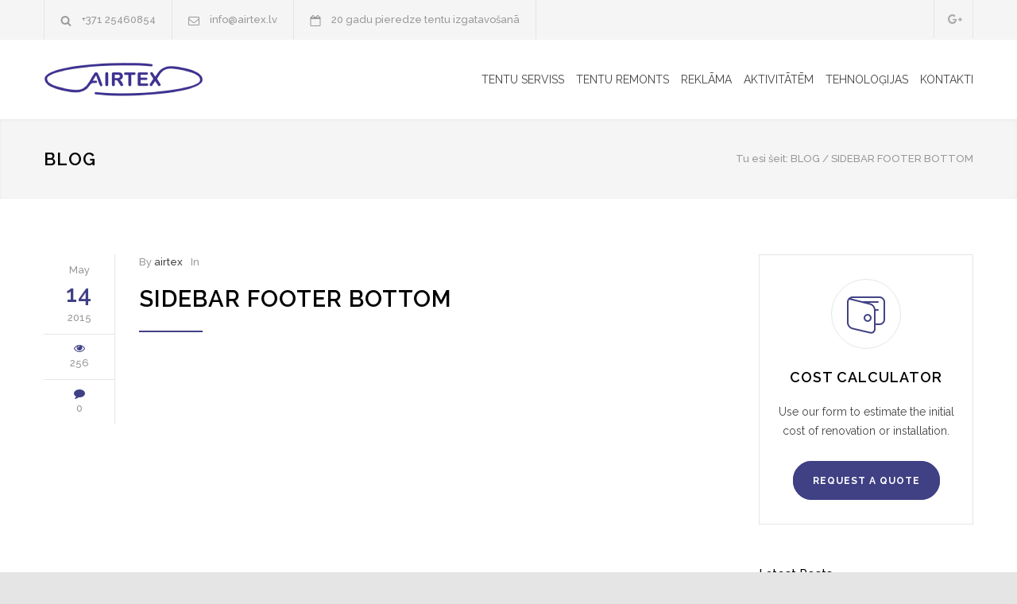

--- FILE ---
content_type: text/html; charset=UTF-8
request_url: https://airtex.lv/renovate_sidebars/sidebar-footer-bottom/
body_size: 13253
content:
<!DOCTYPE html>
<html lang="lv-LV">
		<head>
		<!--meta-->
		<meta http-equiv="content-type" content="text/html; charset=UTF-8" />
		<meta name="generator" content="WordPress 6.9" />
		<meta name="viewport" content="width=device-width, initial-scale=1, maximum-scale=1.2" />
		<meta name="description" content="Tentu un karkasu izgatavošana un remonts." />
		<meta name="format-detection" content="telephone=no" />
		<!--style-->
		<link rel="alternate" type="application/rss+xml" title="RSS 2.0" href="https://airtex.lv/feed/" />
		<link rel="pingback" href="https://airtex.lv/xmlrpc.php" />
		<link rel="shortcut icon" href="http://airtex.lv/wp-content/uploads/2021/10/9120.png" />
		<meta name='robots' content='index, follow, max-image-preview:large, max-snippet:-1, max-video-preview:-1' />

	<!-- This site is optimized with the Yoast SEO plugin v24.5 - https://yoast.com/wordpress/plugins/seo/ -->
	<title>Sidebar Footer Bottom - AIRTEX.LV</title>
	<link rel="canonical" href="https://airtex.lv/renovate_sidebars/sidebar-footer-bottom/" />
	<meta property="og:locale" content="lv_LV" />
	<meta property="og:type" content="article" />
	<meta property="og:title" content="Sidebar Footer Bottom - AIRTEX.LV" />
	<meta property="og:url" content="https://airtex.lv/renovate_sidebars/sidebar-footer-bottom/" />
	<meta property="og:site_name" content="AIRTEX.LV" />
	<meta name="twitter:card" content="summary_large_image" />
	<script type="application/ld+json" class="yoast-schema-graph">{"@context":"https://schema.org","@graph":[{"@type":"WebPage","@id":"https://airtex.lv/renovate_sidebars/sidebar-footer-bottom/","url":"https://airtex.lv/renovate_sidebars/sidebar-footer-bottom/","name":"Sidebar Footer Bottom - AIRTEX.LV","isPartOf":{"@id":"https://airtex.lv/ru/#website"},"datePublished":"2015-05-14T10:17:41+00:00","breadcrumb":{"@id":"https://airtex.lv/renovate_sidebars/sidebar-footer-bottom/#breadcrumb"},"inLanguage":"lv-LV","potentialAction":[{"@type":"ReadAction","target":["https://airtex.lv/renovate_sidebars/sidebar-footer-bottom/"]}]},{"@type":"BreadcrumbList","@id":"https://airtex.lv/renovate_sidebars/sidebar-footer-bottom/#breadcrumb","itemListElement":[{"@type":"ListItem","position":1,"name":"Home","item":"https://airtex.lv/"},{"@type":"ListItem","position":2,"name":"Sidebar Footer Bottom"}]},{"@type":"WebSite","@id":"https://airtex.lv/ru/#website","url":"https://airtex.lv/ru/","name":"AIRTEX.LV","description":"Tentu un karkasu izgatavošana un remonts.","potentialAction":[{"@type":"SearchAction","target":{"@type":"EntryPoint","urlTemplate":"https://airtex.lv/ru/?s={search_term_string}"},"query-input":{"@type":"PropertyValueSpecification","valueRequired":true,"valueName":"search_term_string"}}],"inLanguage":"lv-LV"}]}</script>
	<!-- / Yoast SEO plugin. -->


<link rel='dns-prefetch' href='//fonts.googleapis.com' />
<link rel="alternate" type="application/rss+xml" title="AIRTEX.LV &raquo; Feed" href="https://airtex.lv/feed/" />
<link rel="alternate" type="application/rss+xml" title="AIRTEX.LV &raquo; Comments Feed" href="https://airtex.lv/comments/feed/" />
<link rel="alternate" title="oEmbed (JSON)" type="application/json+oembed" href="https://airtex.lv/wp-json/oembed/1.0/embed?url=https%3A%2F%2Fairtex.lv%2Frenovate_sidebars%2Fsidebar-footer-bottom%2F" />
<link rel="alternate" title="oEmbed (XML)" type="text/xml+oembed" href="https://airtex.lv/wp-json/oembed/1.0/embed?url=https%3A%2F%2Fairtex.lv%2Frenovate_sidebars%2Fsidebar-footer-bottom%2F&#038;format=xml" />
<style id='wp-img-auto-sizes-contain-inline-css' type='text/css'>
img:is([sizes=auto i],[sizes^="auto," i]){contain-intrinsic-size:3000px 1500px}
/*# sourceURL=wp-img-auto-sizes-contain-inline-css */
</style>
<style id='wp-emoji-styles-inline-css' type='text/css'>

	img.wp-smiley, img.emoji {
		display: inline !important;
		border: none !important;
		box-shadow: none !important;
		height: 1em !important;
		width: 1em !important;
		margin: 0 0.07em !important;
		vertical-align: -0.1em !important;
		background: none !important;
		padding: 0 !important;
	}
/*# sourceURL=wp-emoji-styles-inline-css */
</style>
<link rel='stylesheet' id='wp-block-library-css' href='https://airtex.lv/wp-includes/css/dist/block-library/style.min.css?ver=6.9' type='text/css' media='all' />
<style id='global-styles-inline-css' type='text/css'>
:root{--wp--preset--aspect-ratio--square: 1;--wp--preset--aspect-ratio--4-3: 4/3;--wp--preset--aspect-ratio--3-4: 3/4;--wp--preset--aspect-ratio--3-2: 3/2;--wp--preset--aspect-ratio--2-3: 2/3;--wp--preset--aspect-ratio--16-9: 16/9;--wp--preset--aspect-ratio--9-16: 9/16;--wp--preset--color--black: #000000;--wp--preset--color--cyan-bluish-gray: #abb8c3;--wp--preset--color--white: #ffffff;--wp--preset--color--pale-pink: #f78da7;--wp--preset--color--vivid-red: #cf2e2e;--wp--preset--color--luminous-vivid-orange: #ff6900;--wp--preset--color--luminous-vivid-amber: #fcb900;--wp--preset--color--light-green-cyan: #7bdcb5;--wp--preset--color--vivid-green-cyan: #00d084;--wp--preset--color--pale-cyan-blue: #8ed1fc;--wp--preset--color--vivid-cyan-blue: #0693e3;--wp--preset--color--vivid-purple: #9b51e0;--wp--preset--color--renovate-yellow: #F4BC16;--wp--preset--color--renovate-turquoise: #5FC7AE;--wp--preset--color--renovate-orange: #F68220;--wp--preset--color--renovate-green: #82B541;--wp--preset--color--renovate-light-blue: #66A1C3;--wp--preset--gradient--vivid-cyan-blue-to-vivid-purple: linear-gradient(135deg,rgb(6,147,227) 0%,rgb(155,81,224) 100%);--wp--preset--gradient--light-green-cyan-to-vivid-green-cyan: linear-gradient(135deg,rgb(122,220,180) 0%,rgb(0,208,130) 100%);--wp--preset--gradient--luminous-vivid-amber-to-luminous-vivid-orange: linear-gradient(135deg,rgb(252,185,0) 0%,rgb(255,105,0) 100%);--wp--preset--gradient--luminous-vivid-orange-to-vivid-red: linear-gradient(135deg,rgb(255,105,0) 0%,rgb(207,46,46) 100%);--wp--preset--gradient--very-light-gray-to-cyan-bluish-gray: linear-gradient(135deg,rgb(238,238,238) 0%,rgb(169,184,195) 100%);--wp--preset--gradient--cool-to-warm-spectrum: linear-gradient(135deg,rgb(74,234,220) 0%,rgb(151,120,209) 20%,rgb(207,42,186) 40%,rgb(238,44,130) 60%,rgb(251,105,98) 80%,rgb(254,248,76) 100%);--wp--preset--gradient--blush-light-purple: linear-gradient(135deg,rgb(255,206,236) 0%,rgb(152,150,240) 100%);--wp--preset--gradient--blush-bordeaux: linear-gradient(135deg,rgb(254,205,165) 0%,rgb(254,45,45) 50%,rgb(107,0,62) 100%);--wp--preset--gradient--luminous-dusk: linear-gradient(135deg,rgb(255,203,112) 0%,rgb(199,81,192) 50%,rgb(65,88,208) 100%);--wp--preset--gradient--pale-ocean: linear-gradient(135deg,rgb(255,245,203) 0%,rgb(182,227,212) 50%,rgb(51,167,181) 100%);--wp--preset--gradient--electric-grass: linear-gradient(135deg,rgb(202,248,128) 0%,rgb(113,206,126) 100%);--wp--preset--gradient--midnight: linear-gradient(135deg,rgb(2,3,129) 0%,rgb(40,116,252) 100%);--wp--preset--font-size--small: 13px;--wp--preset--font-size--medium: 20px;--wp--preset--font-size--large: 36px;--wp--preset--font-size--x-large: 42px;--wp--preset--spacing--20: 0.44rem;--wp--preset--spacing--30: 0.67rem;--wp--preset--spacing--40: 1rem;--wp--preset--spacing--50: 1.5rem;--wp--preset--spacing--60: 2.25rem;--wp--preset--spacing--70: 3.38rem;--wp--preset--spacing--80: 5.06rem;--wp--preset--shadow--natural: 6px 6px 9px rgba(0, 0, 0, 0.2);--wp--preset--shadow--deep: 12px 12px 50px rgba(0, 0, 0, 0.4);--wp--preset--shadow--sharp: 6px 6px 0px rgba(0, 0, 0, 0.2);--wp--preset--shadow--outlined: 6px 6px 0px -3px rgb(255, 255, 255), 6px 6px rgb(0, 0, 0);--wp--preset--shadow--crisp: 6px 6px 0px rgb(0, 0, 0);}:where(.is-layout-flex){gap: 0.5em;}:where(.is-layout-grid){gap: 0.5em;}body .is-layout-flex{display: flex;}.is-layout-flex{flex-wrap: wrap;align-items: center;}.is-layout-flex > :is(*, div){margin: 0;}body .is-layout-grid{display: grid;}.is-layout-grid > :is(*, div){margin: 0;}:where(.wp-block-columns.is-layout-flex){gap: 2em;}:where(.wp-block-columns.is-layout-grid){gap: 2em;}:where(.wp-block-post-template.is-layout-flex){gap: 1.25em;}:where(.wp-block-post-template.is-layout-grid){gap: 1.25em;}.has-black-color{color: var(--wp--preset--color--black) !important;}.has-cyan-bluish-gray-color{color: var(--wp--preset--color--cyan-bluish-gray) !important;}.has-white-color{color: var(--wp--preset--color--white) !important;}.has-pale-pink-color{color: var(--wp--preset--color--pale-pink) !important;}.has-vivid-red-color{color: var(--wp--preset--color--vivid-red) !important;}.has-luminous-vivid-orange-color{color: var(--wp--preset--color--luminous-vivid-orange) !important;}.has-luminous-vivid-amber-color{color: var(--wp--preset--color--luminous-vivid-amber) !important;}.has-light-green-cyan-color{color: var(--wp--preset--color--light-green-cyan) !important;}.has-vivid-green-cyan-color{color: var(--wp--preset--color--vivid-green-cyan) !important;}.has-pale-cyan-blue-color{color: var(--wp--preset--color--pale-cyan-blue) !important;}.has-vivid-cyan-blue-color{color: var(--wp--preset--color--vivid-cyan-blue) !important;}.has-vivid-purple-color{color: var(--wp--preset--color--vivid-purple) !important;}.has-black-background-color{background-color: var(--wp--preset--color--black) !important;}.has-cyan-bluish-gray-background-color{background-color: var(--wp--preset--color--cyan-bluish-gray) !important;}.has-white-background-color{background-color: var(--wp--preset--color--white) !important;}.has-pale-pink-background-color{background-color: var(--wp--preset--color--pale-pink) !important;}.has-vivid-red-background-color{background-color: var(--wp--preset--color--vivid-red) !important;}.has-luminous-vivid-orange-background-color{background-color: var(--wp--preset--color--luminous-vivid-orange) !important;}.has-luminous-vivid-amber-background-color{background-color: var(--wp--preset--color--luminous-vivid-amber) !important;}.has-light-green-cyan-background-color{background-color: var(--wp--preset--color--light-green-cyan) !important;}.has-vivid-green-cyan-background-color{background-color: var(--wp--preset--color--vivid-green-cyan) !important;}.has-pale-cyan-blue-background-color{background-color: var(--wp--preset--color--pale-cyan-blue) !important;}.has-vivid-cyan-blue-background-color{background-color: var(--wp--preset--color--vivid-cyan-blue) !important;}.has-vivid-purple-background-color{background-color: var(--wp--preset--color--vivid-purple) !important;}.has-black-border-color{border-color: var(--wp--preset--color--black) !important;}.has-cyan-bluish-gray-border-color{border-color: var(--wp--preset--color--cyan-bluish-gray) !important;}.has-white-border-color{border-color: var(--wp--preset--color--white) !important;}.has-pale-pink-border-color{border-color: var(--wp--preset--color--pale-pink) !important;}.has-vivid-red-border-color{border-color: var(--wp--preset--color--vivid-red) !important;}.has-luminous-vivid-orange-border-color{border-color: var(--wp--preset--color--luminous-vivid-orange) !important;}.has-luminous-vivid-amber-border-color{border-color: var(--wp--preset--color--luminous-vivid-amber) !important;}.has-light-green-cyan-border-color{border-color: var(--wp--preset--color--light-green-cyan) !important;}.has-vivid-green-cyan-border-color{border-color: var(--wp--preset--color--vivid-green-cyan) !important;}.has-pale-cyan-blue-border-color{border-color: var(--wp--preset--color--pale-cyan-blue) !important;}.has-vivid-cyan-blue-border-color{border-color: var(--wp--preset--color--vivid-cyan-blue) !important;}.has-vivid-purple-border-color{border-color: var(--wp--preset--color--vivid-purple) !important;}.has-vivid-cyan-blue-to-vivid-purple-gradient-background{background: var(--wp--preset--gradient--vivid-cyan-blue-to-vivid-purple) !important;}.has-light-green-cyan-to-vivid-green-cyan-gradient-background{background: var(--wp--preset--gradient--light-green-cyan-to-vivid-green-cyan) !important;}.has-luminous-vivid-amber-to-luminous-vivid-orange-gradient-background{background: var(--wp--preset--gradient--luminous-vivid-amber-to-luminous-vivid-orange) !important;}.has-luminous-vivid-orange-to-vivid-red-gradient-background{background: var(--wp--preset--gradient--luminous-vivid-orange-to-vivid-red) !important;}.has-very-light-gray-to-cyan-bluish-gray-gradient-background{background: var(--wp--preset--gradient--very-light-gray-to-cyan-bluish-gray) !important;}.has-cool-to-warm-spectrum-gradient-background{background: var(--wp--preset--gradient--cool-to-warm-spectrum) !important;}.has-blush-light-purple-gradient-background{background: var(--wp--preset--gradient--blush-light-purple) !important;}.has-blush-bordeaux-gradient-background{background: var(--wp--preset--gradient--blush-bordeaux) !important;}.has-luminous-dusk-gradient-background{background: var(--wp--preset--gradient--luminous-dusk) !important;}.has-pale-ocean-gradient-background{background: var(--wp--preset--gradient--pale-ocean) !important;}.has-electric-grass-gradient-background{background: var(--wp--preset--gradient--electric-grass) !important;}.has-midnight-gradient-background{background: var(--wp--preset--gradient--midnight) !important;}.has-small-font-size{font-size: var(--wp--preset--font-size--small) !important;}.has-medium-font-size{font-size: var(--wp--preset--font-size--medium) !important;}.has-large-font-size{font-size: var(--wp--preset--font-size--large) !important;}.has-x-large-font-size{font-size: var(--wp--preset--font-size--x-large) !important;}
/*# sourceURL=global-styles-inline-css */
</style>

<style id='classic-theme-styles-inline-css' type='text/css'>
/*! This file is auto-generated */
.wp-block-button__link{color:#fff;background-color:#32373c;border-radius:9999px;box-shadow:none;text-decoration:none;padding:calc(.667em + 2px) calc(1.333em + 2px);font-size:1.125em}.wp-block-file__button{background:#32373c;color:#fff;text-decoration:none}
/*# sourceURL=/wp-includes/css/classic-themes.min.css */
</style>
<link rel='stylesheet' id='wpml-blocks-css' href='https://airtex.lv/wp-content/plugins/sitepress-multilingual-cms/dist/css/blocks/styles.css?ver=4.6.15' type='text/css' media='all' />
<link rel='stylesheet' id='wpml-menu-item-0-css' href='https://airtex.lv/wp-content/plugins/sitepress-multilingual-cms/templates/language-switchers/menu-item/style.min.css?ver=1' type='text/css' media='all' />
<link rel='stylesheet' id='reset-css' href='https://airtex.lv/wp-content/themes/renovate/style/reset.css?ver=6.9' type='text/css' media='all' />
<link rel='stylesheet' id='superfish-css' href='https://airtex.lv/wp-content/themes/renovate/style/superfish.css?ver=6.9' type='text/css' media='all' />
<link rel='stylesheet' id='prettyPhoto-css' href='https://airtex.lv/wp-content/themes/renovate/style/prettyPhoto.css?ver=6.9' type='text/css' media='all' />
<link rel='stylesheet' id='jquery-qtip-css' href='https://airtex.lv/wp-content/themes/renovate/style/jquery.qtip.css?ver=6.9' type='text/css' media='all' />
<link rel='stylesheet' id='odometer-css' href='https://airtex.lv/wp-content/themes/renovate/style/odometer-theme-default.css?ver=6.9' type='text/css' media='all' />
<link rel='stylesheet' id='animations-css' href='https://airtex.lv/wp-content/themes/renovate/style/animations.css?ver=6.9' type='text/css' media='all' />
<link rel='stylesheet' id='parent-style-css' href='https://airtex.lv/wp-content/themes/renovate/style.css?ver=6.9' type='text/css' media='all' />
<link rel='stylesheet' id='google-font-raleway-css' href='//fonts.googleapis.com/css?family=Raleway%3A100%2C300%2C400%2C500%2C600%2C700%2C900&#038;ver=6.9' type='text/css' media='all' />
<link rel='stylesheet' id='main-style-css' href='https://airtex.lv/wp-content/themes/renovate-child/style.css?ver=6.9' type='text/css' media='all' />
<link rel='stylesheet' id='responsive-css' href='https://airtex.lv/wp-content/themes/renovate/style/responsive.css?ver=6.9' type='text/css' media='all' />
<link rel='stylesheet' id='re-streamline-small-css' href='https://airtex.lv/wp-content/themes/renovate/fonts/streamline-small/styles.css?ver=6.9' type='text/css' media='all' />
<link rel='stylesheet' id='re-streamline-large-css' href='https://airtex.lv/wp-content/themes/renovate/fonts/streamline-large/styles.css?ver=6.9' type='text/css' media='all' />
<link rel='stylesheet' id='re-template-css' href='https://airtex.lv/wp-content/themes/renovate/fonts/template/styles.css?ver=6.9' type='text/css' media='all' />
<link rel='stylesheet' id='re-social-css' href='https://airtex.lv/wp-content/themes/renovate/fonts/social/styles.css?ver=6.9' type='text/css' media='all' />
<link rel='stylesheet' id='custom-css' href='https://airtex.lv/wp-content/themes/renovate/custom.css?ver=6.9' type='text/css' media='all' />
<script type="text/javascript" id="wpml-cookie-js-extra">
/* <![CDATA[ */
var wpml_cookies = {"wp-wpml_current_language":{"value":"lv","expires":1,"path":"/"}};
var wpml_cookies = {"wp-wpml_current_language":{"value":"lv","expires":1,"path":"/"}};
//# sourceURL=wpml-cookie-js-extra
/* ]]> */
</script>
<script type="text/javascript" src="https://airtex.lv/wp-content/plugins/sitepress-multilingual-cms/res/js/cookies/language-cookie.js?ver=4.6.15" id="wpml-cookie-js" defer="defer" data-wp-strategy="defer"></script>
<script type="text/javascript" src="https://airtex.lv/wp-includes/js/jquery/jquery.min.js?ver=3.7.1" id="jquery-core-js"></script>
<script type="text/javascript" src="https://airtex.lv/wp-includes/js/jquery/jquery-migrate.min.js?ver=3.4.1" id="jquery-migrate-js"></script>
<link rel="https://api.w.org/" href="https://airtex.lv/wp-json/" /><link rel="EditURI" type="application/rsd+xml" title="RSD" href="https://airtex.lv/xmlrpc.php?rsd" />
<meta name="generator" content="WordPress 6.9" />
<link rel='shortlink' href='https://airtex.lv/?p=95' />
<meta name="generator" content="WPML ver:4.6.15 stt:31,45;" />
<meta name="generator" content="Powered by WPBakery Page Builder - drag and drop page builder for WordPress."/>
<meta name="generator" content="Powered by Slider Revolution 6.5.1 - responsive, Mobile-Friendly Slider Plugin for WordPress with comfortable drag and drop interface." />
<link rel="icon" href="https://airtex.lv/wp-content/uploads/2021/10/cropped-9120-32x32.png" sizes="32x32" />
<link rel="icon" href="https://airtex.lv/wp-content/uploads/2021/10/cropped-9120-192x192.png" sizes="192x192" />
<link rel="apple-touch-icon" href="https://airtex.lv/wp-content/uploads/2021/10/cropped-9120-180x180.png" />
<meta name="msapplication-TileImage" content="https://airtex.lv/wp-content/uploads/2021/10/cropped-9120-270x270.png" />
<script type="text/javascript">function setREVStartSize(e){
			//window.requestAnimationFrame(function() {				 
				window.RSIW = window.RSIW===undefined ? window.innerWidth : window.RSIW;	
				window.RSIH = window.RSIH===undefined ? window.innerHeight : window.RSIH;	
				try {								
					var pw = document.getElementById(e.c).parentNode.offsetWidth,
						newh;
					pw = pw===0 || isNaN(pw) ? window.RSIW : pw;
					e.tabw = e.tabw===undefined ? 0 : parseInt(e.tabw);
					e.thumbw = e.thumbw===undefined ? 0 : parseInt(e.thumbw);
					e.tabh = e.tabh===undefined ? 0 : parseInt(e.tabh);
					e.thumbh = e.thumbh===undefined ? 0 : parseInt(e.thumbh);
					e.tabhide = e.tabhide===undefined ? 0 : parseInt(e.tabhide);
					e.thumbhide = e.thumbhide===undefined ? 0 : parseInt(e.thumbhide);
					e.mh = e.mh===undefined || e.mh=="" || e.mh==="auto" ? 0 : parseInt(e.mh,0);		
					if(e.layout==="fullscreen" || e.l==="fullscreen") 						
						newh = Math.max(e.mh,window.RSIH);					
					else{					
						e.gw = Array.isArray(e.gw) ? e.gw : [e.gw];
						for (var i in e.rl) if (e.gw[i]===undefined || e.gw[i]===0) e.gw[i] = e.gw[i-1];					
						e.gh = e.el===undefined || e.el==="" || (Array.isArray(e.el) && e.el.length==0)? e.gh : e.el;
						e.gh = Array.isArray(e.gh) ? e.gh : [e.gh];
						for (var i in e.rl) if (e.gh[i]===undefined || e.gh[i]===0) e.gh[i] = e.gh[i-1];
											
						var nl = new Array(e.rl.length),
							ix = 0,						
							sl;					
						e.tabw = e.tabhide>=pw ? 0 : e.tabw;
						e.thumbw = e.thumbhide>=pw ? 0 : e.thumbw;
						e.tabh = e.tabhide>=pw ? 0 : e.tabh;
						e.thumbh = e.thumbhide>=pw ? 0 : e.thumbh;					
						for (var i in e.rl) nl[i] = e.rl[i]<window.RSIW ? 0 : e.rl[i];
						sl = nl[0];									
						for (var i in nl) if (sl>nl[i] && nl[i]>0) { sl = nl[i]; ix=i;}															
						var m = pw>(e.gw[ix]+e.tabw+e.thumbw) ? 1 : (pw-(e.tabw+e.thumbw)) / (e.gw[ix]);					
						newh =  (e.gh[ix] * m) + (e.tabh + e.thumbh);
					}				
					if(window.rs_init_css===undefined) window.rs_init_css = document.head.appendChild(document.createElement("style"));					
					document.getElementById(e.c).height = newh+"px";
					window.rs_init_css.innerHTML += "#"+e.c+"_wrapper { height: "+newh+"px }";				
				} catch(e){
					console.log("Failure at Presize of Slider:" + e)
				}					   
			//});
		  };</script>
		<style type="text/css" id="wp-custom-css">
			.sf-menu li a, .sf-menu li a:visited
	{
		padding: 12px 0 12px 15px;
	}		</style>
		<noscript><style> .wpb_animate_when_almost_visible { opacity: 1; }</style></noscript><!--custom style-->
<style type="text/css">
		p a,
	table a,
	.wpb_text_column a,
	blockquote:before,
	.header h2,
	.header h2 a,
	.sf-menu li:hover a, .sf-menu li:hover a:visited,
	.sf-menu a:hover,
	.sf-menu a:visited:hover,
	.sf-menu li.current-menu-item a,
	.sf-menu li.current-menu-parent a,
	.sf-menu li.current-menu-ancestor a,
	.menu-container .sf-menu li ul li.current-menu-item a,
	.menu-container .sf-menu li ul li.current-menu-parent a,
	.menu-container .sf-menu li ul li.current-menu-ancestor a,
	.menu-container .sf-menu li.menu-item-has-children ul li a:hover,
	.menu-container .sf-menu li.menu-item-has-children:hover ul li.current-menu-item a,
	.menu-container .sf-menu li.menu-item-has-children:hover ul li.current-menu-parent a,
	.menu-container .sf-menu li.menu-item-has-children:hover ul li.current-menu-ancestor a,
	.menu-container .sf-menu li.menu-item-has-children:hover ul li.current-menu-item ul li a:hover,
	.menu-container .sf-menu li.menu-item-has-children:hover ul li.current-menu-parent ul li a:hover,
	.menu-container .sf-menu li.menu-item-has-children:hover ul li.current-menu-ancestor ul li a:hover,
	.menu-container .sf-menu li.menu-item-has-children:hover ul li ul li.current-menu-item a,
	.menu-container .sf-menu li.menu-item-has-children:hover ul li ul li.current-menu-parent a,
	.menu-container .sf-menu li.menu-item-has-children:hover ul li ul li.current-menu-ancestor a,
	.menu-container .sf-menu li:hover ul li.sfHover>a,
	.feature-item:before,
	.contact-details-box:before,
	.blog .post-details .date h2,
	.blog .post-details li:before,
	.re-action-button:before,
	.announcement .vertical-align-cell:before,
	.call-to-action:before,
	#cancel-comment,
	.list li a,
	li.template-bullet:before,
	.tabs.ui-tabs .ui-tabs-nav a::before,
	.accordion .ui-accordion-header .ui-accordion-header-icon,
	.cost-calculator-summary-box::before,
	.services-list li .service-icon::before,
	.type-small .testimonials-list .ornament::before,
	.wp-block-latest-posts a,
	.wp-block-categories a,
	.wp-block-archives a,
	.post.single .post-content ul li:not([class^="template-"])::before,
	.single-page ul li:not([class^="template-"])::before,
	.wpb_text_column ul li:not([class^="template-"])::before,
	.single-page ul li::before,
	.wpb_text_column ul li::before
		{
		color: #404085;
	}
		.re-carousel-pagination a.selected,
	.re-carousel-pagination a:hover,
	.slider-control:hover,
	.widget_categories a:hover,
	.widget_archive a:hover,
	.widget_tag_cloud a:hover,
	.taxonomies a:hover,
	.pagination li a:hover,
	.pagination li.selected a,
	.pagination li.selected span,
	.pagination.post-pagination span,
	.pagination.post-pagination a:hover span,
	.accordion .ui-accordion-header.ui-state-active,
	.social-icons.yellow li,
	.cost-calculator-box label,
	.more,
	.more[type="submit"],
	.more.simple:hover,
	.cost-calculator-container a.cost-calculator-more,
	.slider-content-box h2
		{
		border-color: #404085;
	}
	.tabs.ui-tabs .ui-tabs-nav li.ui-tabs-active:after
		{
		border-color: #404085 transparent;
	}
	.timeline-item .label-triangle
	{
		border-color: transparent transparent transparent #404085;
	}
	.rtl .timeline-item .label-triangle
	{
		border-color: transparent #404085 transparent transparent;
	}
	h2.widgettitle:after,
	.box-header:after,
	.mobile-menu li.current-menu-item>a,
	.mobile-menu li.current-menu-ancestor ul li.current-menu-item a,
	.mobile-menu li.current-menu-ancestor ul li.current-menu-parent ul li.current-menu-item a,
	.mobile-menu li.current-menu-ancestor a,
	.mobile-menu li.current-menu-ancestor ul li.current-menu-parent a,
	.mobile-menu li.current-menu-ancestor ul li.current-menu-parent ul li.current-menu-parent a,
	.mobile-menu-switch:hover .line,
	.vertical-menu li.current-menu-item a,
	.woocommerce-MyAccount-navigation.vertical-menu li.is-active > a,
	.vertical-menu li:hover a,
	.site-container .vc_row.yellow,
	.testimonials-list p:after,
	.re-carousel-pagination a.selected,
	.re-carousel-pagination a:hover,
	.slider-control:hover,
	span.number:after, 
	span.odometer.number:after,
	.widget_categories a:hover,
	.widget_archive a:hover,
	.widget_tag_cloud a:hover,
	.taxonomies a:hover,
	a.re-action-button.selected,
	a.re-action-button:hover,
	.pagination li a:hover,
	.pagination li.selected a,
	.pagination li.selected span,
	.pagination.post-pagination span,
	.pagination.post-pagination a:hover span,
	.tabs.ui-tabs .ui-tabs-nav li a:hover,
	.tabs.ui-tabs .ui-tabs-nav li a.selected,
	.tabs.ui-tabs .ui-tabs-nav li.ui-tabs-active a,
	.small.gray.tabs.ui-tabs .ui-tabs-nav li a:hover,
	.small.gray.tabs.ui-tabs .ui-tabs-nav li a.selected,
	.small.gray.tabs.ui-tabs .ui-tabs-nav li.ui-tabs-active a,
	.ui-tabs-nav li a:hover,
	.ui-tabs-nav li a.selected,
	.ui-tabs-nav li.ui-tabs-active a,
	.small.gray .ui-tabs-nav li a:hover,
	.small.gray .ui-tabs-nav li a.selected,
	.small.gray .ui-tabs-nav li.ui-tabs-active a,
	.accordion .ui-accordion-header.ui-state-active,
	.social-icons.yellow li,
	.more,
	.more[type="submit"],
	.more.simple:hover,
	.cost-calculator-container a.cost-calculator-more,
	.scroll-top:hover,
	body .vc_progress_bar .vc_single_bar .vc_bar,
	.team-box ul.social-icons li:hover,
	.timeline-item label,
	.timeline-item .label-container .timeline-circle::after
		{
		background-color: #404085;
	}
	</style>	<link rel='stylesheet' id='js_composer_front-css' href='https://airtex.lv/wp-content/plugins/js_composer/assets/css/js_composer.min.css?ver=6.6.0' type='text/css' media='all' />
<link rel='stylesheet' id='rs-plugin-settings-css' href='https://airtex.lv/wp-content/plugins/revslider/public/assets/css/rs6.css?ver=6.5.1' type='text/css' media='all' />
<style id='rs-plugin-settings-inline-css' type='text/css'>
#rs-demo-id {}
/*# sourceURL=rs-plugin-settings-inline-css */
</style>
</head>
		<body class="wp-singular renovate_sidebars-template-default single single-renovate_sidebars postid-95 wp-theme-renovate wp-child-theme-renovate-child wpb-js-composer js-comp-ver-6.6.0 vc_responsive">
		<div class="site-container">
						<div class="header-top-bar-container clearfix">
								<div class="header-top-bar">
					<div id='renovate_contact_details_list-2' class='widget re_contact_details_list_widget'>		<ul class="contact-details clearfix">
							<li class="template-search">
										<a href="tel:0037125460854">
					+371 25460854					</a>
									</li>
								<li class="template-mail">
										<a href="mailto:info@airtex.lv">
					info@airtex.lv					</a>
									</li>
								<li class="template-calendar">
					20 gadu pieredze tentu izgatavošanā				</li>
						</ul>
		</div><div id='renovate_social_icons-2' class='widget re_social_icons_widget'>		<ul class="social-icons">
						<li><a  target='_blank' href="https://www.google.com/maps/place/Airtex,+SIA/@56.9207816,24.1064638,15z/data=!4m5!3m4!1s0x0:0x5abe11a48856a5e7!8m2!3d56.920687!4d24.1072951" class="social-google-plus"></a></li>
					</ul>
		</div>				</div>
				<a href="#" class="header-toggle template-arrow-up"></a>
							</div>
						<!-- Header -->
			<div class="header-container sticky">
				<div class="vertical-align-table">
					<div class="header clearfix">
						<div class="logo vertical-align-cell">
							<h2><a href="https://airtex.lv" title="AIRTEX.LV">
														<img src="http://airtex.lv/wp-content/uploads/2021/10/air-1.png" alt="logo">
																					</a></h2>
						</div>
														<a href="#" class="mobile-menu-switch vertical-align-cell">
									<span class="line"></span>
									<span class="line"></span>
									<span class="line"></span>
								</a>
								<div class="menu-container clearfix vertical-align-cell">
								<nav class="menu-main-menu-container"><ul id="menu-main-menu" class="sf-menu"><li id="menu-item-950" class="menu-item menu-item-type-post_type menu-item-object-page menu-item-has-children menu-item-950"><a href="https://airtex.lv/tentu-serviss/">TENTU SERVISS</a>
<ul class="sub-menu">
	<li id="menu-item-966" class="menu-item menu-item-type-post_type menu-item-object-ql_services menu-item-966"><a href="https://airtex.lv/tentu-serviss/vieglo-piekabju-tenti-un-karkasi/">Vieglo piekabju tenti un karkasi</a></li>
	<li id="menu-item-1074" class="menu-item menu-item-type-post_type menu-item-object-ql_services menu-item-1074"><a href="https://airtex.lv/tentu-serviss/tenti-lauksaimniecibas-tehnikai/">Tenti lauksaimniecības tehnikai</a></li>
	<li id="menu-item-1152" class="menu-item menu-item-type-post_type menu-item-object-ql_services menu-item-1152"><a href="https://airtex.lv/tentu-serviss/apvidus-un-vieglo-am-tenti/">Apvidus un vieglo a/m tenti</a></li>
	<li id="menu-item-1178" class="menu-item menu-item-type-post_type menu-item-object-ql_services menu-item-1178"><a href="https://airtex.lv/tentu-serviss/pasizgazeju-tenti/">Pašizgāzēju tenti</a></li>
	<li id="menu-item-1419" class="menu-item menu-item-type-post_type menu-item-object-ql_services menu-item-1419"><a href="https://airtex.lv/tentu-serviss/kravas-auto-tentu-izgatavosana/">Kravas auto tentu izgatavošana</a></li>
	<li id="menu-item-1418" class="menu-item menu-item-type-post_type menu-item-object-ql_services menu-item-1418"><a href="https://airtex.lv/tentu-serviss/laivu-tenti/">Laivu tenti</a></li>
	<li id="menu-item-1417" class="menu-item menu-item-type-post_type menu-item-object-ql_services menu-item-1417"><a href="https://airtex.lv/tentu-serviss/teltis-ar-piepusamu-karkasu/">Teltis ar piepūšamu karkasu</a></li>
	<li id="menu-item-1421" class="menu-item menu-item-type-post_type menu-item-object-ql_services menu-item-1421"><a href="https://airtex.lv/tentu-serviss/rupnieciskie-aizkari-un-varti/">Rūpnieciskie aizkari un vārti</a></li>
	<li id="menu-item-1422" class="menu-item menu-item-type-post_type menu-item-object-ql_services menu-item-1422"><a href="https://airtex.lv/tentu-serviss/baseini-zivju-audzesanai/">Baseini zivju audzēšanai</a></li>
	<li id="menu-item-1415" class="menu-item menu-item-type-post_type menu-item-object-ql_services menu-item-1415"><a href="https://airtex.lv/tentu-serviss/tentu-furnitura/">Tentu furnitūra</a></li>
</ul>
</li>
<li id="menu-item-1448" class="menu-item menu-item-type-post_type menu-item-object-page menu-item-1448"><a href="https://airtex.lv/tentu-remonts/">TENTU REMONTS</a></li>
<li id="menu-item-1528" class="menu-item menu-item-type-post_type menu-item-object-page menu-item-1528"><a href="https://airtex.lv/reklama-uz-tentiem/">REKLĀMA</a></li>
<li id="menu-item-1570" class="menu-item menu-item-type-post_type menu-item-object-page menu-item-1570"><a href="https://airtex.lv/aktivitatem/">AKTIVITĀTĒM</a></li>
<li id="menu-item-1584" class="menu-item menu-item-type-post_type menu-item-object-page menu-item-1584"><a href="https://airtex.lv/tehnologijas/">TEHNOLOĢIJAS</a></li>
<li id="menu-item-1599" class="menu-item menu-item-type-post_type menu-item-object-page menu-item-1599"><a href="https://airtex.lv/kontakti/">KONTAKTI</a></li>
</ul></nav>								</div>
								<div class="mobile-menu-container">
									<div class="mobile-menu-divider"></div>
									<nav class="menu-main-menu-container"><ul id="menu-main-menu-1" class="mobile-menu collapsible-mobile-submenus"><li class="menu-item menu-item-type-post_type menu-item-object-page menu-item-has-children menu-item-950"><a href="https://airtex.lv/tentu-serviss/">TENTU SERVISS</a><a href="#" class="template-arrow-menu"></a>
<ul class="sub-menu">
	<li class="menu-item menu-item-type-post_type menu-item-object-ql_services menu-item-966"><a href="https://airtex.lv/tentu-serviss/vieglo-piekabju-tenti-un-karkasi/">Vieglo piekabju tenti un karkasi</a></li>
	<li class="menu-item menu-item-type-post_type menu-item-object-ql_services menu-item-1074"><a href="https://airtex.lv/tentu-serviss/tenti-lauksaimniecibas-tehnikai/">Tenti lauksaimniecības tehnikai</a></li>
	<li class="menu-item menu-item-type-post_type menu-item-object-ql_services menu-item-1152"><a href="https://airtex.lv/tentu-serviss/apvidus-un-vieglo-am-tenti/">Apvidus un vieglo a/m tenti</a></li>
	<li class="menu-item menu-item-type-post_type menu-item-object-ql_services menu-item-1178"><a href="https://airtex.lv/tentu-serviss/pasizgazeju-tenti/">Pašizgāzēju tenti</a></li>
	<li class="menu-item menu-item-type-post_type menu-item-object-ql_services menu-item-1419"><a href="https://airtex.lv/tentu-serviss/kravas-auto-tentu-izgatavosana/">Kravas auto tentu izgatavošana</a></li>
	<li class="menu-item menu-item-type-post_type menu-item-object-ql_services menu-item-1418"><a href="https://airtex.lv/tentu-serviss/laivu-tenti/">Laivu tenti</a></li>
	<li class="menu-item menu-item-type-post_type menu-item-object-ql_services menu-item-1417"><a href="https://airtex.lv/tentu-serviss/teltis-ar-piepusamu-karkasu/">Teltis ar piepūšamu karkasu</a></li>
	<li class="menu-item menu-item-type-post_type menu-item-object-ql_services menu-item-1421"><a href="https://airtex.lv/tentu-serviss/rupnieciskie-aizkari-un-varti/">Rūpnieciskie aizkari un vārti</a></li>
	<li class="menu-item menu-item-type-post_type menu-item-object-ql_services menu-item-1422"><a href="https://airtex.lv/tentu-serviss/baseini-zivju-audzesanai/">Baseini zivju audzēšanai</a></li>
	<li class="menu-item menu-item-type-post_type menu-item-object-ql_services menu-item-1415"><a href="https://airtex.lv/tentu-serviss/tentu-furnitura/">Tentu furnitūra</a></li>
</ul>
</li>
<li class="menu-item menu-item-type-post_type menu-item-object-page menu-item-1448"><a href="https://airtex.lv/tentu-remonts/">TENTU REMONTS</a></li>
<li class="menu-item menu-item-type-post_type menu-item-object-page menu-item-1528"><a href="https://airtex.lv/reklama-uz-tentiem/">REKLĀMA</a></li>
<li class="menu-item menu-item-type-post_type menu-item-object-page menu-item-1570"><a href="https://airtex.lv/aktivitatem/">AKTIVITĀTĒM</a></li>
<li class="menu-item menu-item-type-post_type menu-item-object-page menu-item-1584"><a href="https://airtex.lv/tehnologijas/">TEHNOLOĢIJAS</a></li>
<li class="menu-item menu-item-type-post_type menu-item-object-page menu-item-1599"><a href="https://airtex.lv/kontakti/">KONTAKTI</a></li>
</ul></nav>								</div>
													</div>
				</div>
			</div>
		<!-- /Header --><div class="theme-page padding-bottom-66">
	<div class="vc_row wpb_row vc_row-fluid gray full-width page-header vertical-align-table">
		<div class="vc_row wpb_row vc_inner vc_row-fluid">
			<div class="page-header-left">
								<h1>BLOG</h1>
			</div>
			<div class="page-header-right">
				<div class="bread-crumb-container">
					<label>Tu esi šeit:
</label>
					<ul class="bread-crumb">
						<li>
							BLOG						</li>
						<li class="separator">
							&#47;
						</li>
						<li>
							Sidebar Footer Bottom						</li>
					</ul>
				</div>
			</div>
		</div>
	</div>
	<div class="clearfix">
		<div class="vc_row wpb_row vc_row-fluid margin-top-70"><div class="wpb_column vc_column_container vc_col-sm-9"><div class="wpb_wrapper"><div class="blog clearfix"><div class="single post post-95 renovate_sidebars type-renovate_sidebars status-publish hentry"><ul class="post-details"><li class="date template-calendar">May<h2>14</h2>2015</li><li class="template-eye">256</li><li class="template-bubble"><a class="scroll-to-comments" href="https://airtex.lv/renovate_sidebars/sidebar-footer-bottom/#respond" title="0 comments">0</a></li></ul><div class="post-content"><ul class="post-content-details clearfix"><li>By <a href="https://airtex.lv/author/airtex/" title="airtex">airtex</a></li><li>In </li></ul><h2 class="box-header align-left"><a href="https://airtex.lv/renovate_sidebars/sidebar-footer-bottom/" title="Sidebar Footer Bottom">Sidebar Footer Bottom</a></h2></div></div></div><div class="comments-list-container clearfix page-margin-top"></div></div></div><div class="wpb_column vc_column_container vc_col-sm-3 re-smart-column"><div class="wpb_wrapper"><div class="call-to-action sl-small-wallet"><h4>COST CALCULATOR</h4><p>Use our form to estimate the initial cost of renovation or installation.</p><a class="more" href="#" title="REQUEST A QUOTE">REQUEST A QUOTE</a></div><h6 class="box-header page-margin-top">Latest Posts</h6><div class="vc_row wpb_row vc_row-fluid"><ul class="blog clearfix small margin-top-30"><li class="small post post-1 type-post status-publish format-standard hentry category-uncategorized-lv"><div class="post-content"><a href="https://airtex.lv/hello-world/" title="Hello world!">Hello world!</a><ul class="post-details"><li class="date">October 8, 2021</li></ul></div></li><li class="small post post-97 type-post status-publish format-standard has-post-thumbnail hentry category-build category-repairs tag-art tag-design"><a class="post-image" href="https://airtex.lv/what-a-difference-a-few-months-make/" title="What a Difference a Few Months Make"><img decoding="async" width="90" height="90" src="https://airtex.lv/wp-content/uploads/2015/05/image_10-90x90.jpg" class="attachment-tiny-thumb size-tiny-thumb wp-post-image" alt="What a Difference a Few Months Make" title="" srcset="https://airtex.lv/wp-content/uploads/2015/05/image_10-90x90.jpg 90w, https://airtex.lv/wp-content/uploads/2015/05/image_10-150x150.jpg 150w, https://airtex.lv/wp-content/uploads/2015/05/image_10-480x480.jpg 480w" sizes="(max-width: 90px) 100vw, 90px" /></a><div class="post-content"><a href="https://airtex.lv/what-a-difference-a-few-months-make/" title="What a Difference a Few Months Make">What a Difference a Few Months Make</a><ul class="post-details"><li class="date">April 25, 2015</li></ul></div></li><li class="small post post-262 type-post status-publish format-standard has-post-thumbnail hentry category-painting category-renovation tag-design tag-trends"><a class="post-image" href="https://airtex.lv/kitchen-and-living-room-renovation/" title="Kitchen and Living Room Renovation"><img decoding="async" width="90" height="90" src="https://airtex.lv/wp-content/uploads/2015/05/image_07-90x90.jpg" class="attachment-tiny-thumb size-tiny-thumb wp-post-image" alt="Kitchen and Living Room Renovation" title="" srcset="https://airtex.lv/wp-content/uploads/2015/05/image_07-90x90.jpg 90w, https://airtex.lv/wp-content/uploads/2015/05/image_07-150x150.jpg 150w, https://airtex.lv/wp-content/uploads/2015/05/image_07-480x480.jpg 480w" sizes="(max-width: 90px) 100vw, 90px" /></a><div class="post-content"><a href="https://airtex.lv/kitchen-and-living-room-renovation/" title="Kitchen and Living Room Renovation">Kitchen and Living Room Renovation</a><ul class="post-details"><li class="date">April 17, 2015</li></ul></div></li></ul></div><h6 class="box-header page-margin-top">Most Viewed</h6><div class="vc_row wpb_row vc_row-fluid"><ul class="blog clearfix small margin-top-30"><li class="small post post-635 type-post status-publish format-standard has-post-thumbnail hentry category-flooring category-pavers tag-art tag-trends"><a class="post-image" href="https://airtex.lv/kitchen-and-living-room-renovation-2/" title="Kitchen and Living Room Renovation"><img decoding="async" width="90" height="90" src="https://airtex.lv/wp-content/uploads/2015/05/image_031-90x90.jpg" class="attachment-tiny-thumb size-tiny-thumb wp-post-image" alt="Kitchen and Living Room Renovation" title="" srcset="https://airtex.lv/wp-content/uploads/2015/05/image_031-90x90.jpg 90w, https://airtex.lv/wp-content/uploads/2015/05/image_031-150x150.jpg 150w, https://airtex.lv/wp-content/uploads/2015/05/image_031-480x480.jpg 480w" sizes="(max-width: 90px) 100vw, 90px" /></a><div class="post-content"><a href="https://airtex.lv/kitchen-and-living-room-renovation-2/" title="Kitchen and Living Room Renovation">Kitchen and Living Room Renovation</a><ul class="post-details"><li>1212 views</li></ul></div></li><li class="small post post-97 type-post status-publish format-standard has-post-thumbnail hentry category-build category-repairs tag-art tag-design"><a class="post-image" href="https://airtex.lv/what-a-difference-a-few-months-make/" title="What a Difference a Few Months Make"><img decoding="async" width="90" height="90" src="https://airtex.lv/wp-content/uploads/2015/05/image_10-90x90.jpg" class="attachment-tiny-thumb size-tiny-thumb wp-post-image" alt="What a Difference a Few Months Make" title="" srcset="https://airtex.lv/wp-content/uploads/2015/05/image_10-90x90.jpg 90w, https://airtex.lv/wp-content/uploads/2015/05/image_10-150x150.jpg 150w, https://airtex.lv/wp-content/uploads/2015/05/image_10-480x480.jpg 480w" sizes="(max-width: 90px) 100vw, 90px" /></a><div class="post-content"><a href="https://airtex.lv/what-a-difference-a-few-months-make/" title="What a Difference a Few Months Make">What a Difference a Few Months Make</a><ul class="post-details"><li>670 views</li></ul></div></li><li class="small post post-1 type-post status-publish format-standard hentry category-uncategorized-lv"><div class="post-content"><a href="https://airtex.lv/hello-world/" title="Hello world!">Hello world!</a><ul class="post-details"><li>598 views</li></ul></div></li></ul></div><h6 class="box-header page-margin-top">Text Widget</h6><div  class="vc_wp_text wpb_content_element margin-top-24"><div class="widget widget_text">			<div class="textwidget"><p>Here is a text widget settings ipsum lore tora dolor sit amet velum. Maecenas est velum, gravida <a href="#">Vehicula Dolor</a></p>
</div>
		</div></div><div  class="vc_wp_categories wpb_content_element page-margin-top clearfix"><div class="widget widget_categories"><h2 class="widgettitle">Categories</h2>
			<ul>
					<li class="cat-item cat-item-2"><a href="https://airtex.lv/category/build/">Build</a>
</li>
	<li class="cat-item cat-item-3"><a href="https://airtex.lv/category/design/">Design</a>
</li>
	<li class="cat-item cat-item-4"><a href="https://airtex.lv/category/flooring/">Flooring</a>
</li>
	<li class="cat-item cat-item-5"><a href="https://airtex.lv/category/painting/">Painting</a>
</li>
	<li class="cat-item cat-item-6"><a href="https://airtex.lv/category/pavers/">Pavers</a>
</li>
	<li class="cat-item cat-item-7"><a href="https://airtex.lv/category/plumbing/">Plumbing</a>
</li>
	<li class="cat-item cat-item-8"><a href="https://airtex.lv/category/renovation/">Renovation</a>
</li>
	<li class="cat-item cat-item-9"><a href="https://airtex.lv/category/repairs/">Repairs</a>
</li>
	<li class="cat-item cat-item-10"><a href="https://airtex.lv/category/solar-systems/">Solar Systems</a>
</li>
	<li class="cat-item cat-item-11"><a href="https://airtex.lv/category/tiling/">Tiling</a>
</li>
	<li class="cat-item cat-item-1"><a href="https://airtex.lv/category/uncategorized-lv/">Uncategorized @lv</a>
</li>
			</ul>

			</div></div><div  class="vc_wp_archives wpb_content_element page-margin-top full-width clearfix"><div class="widget widget_archive"><h2 class="widgettitle">Archives</h2>
			<ul>
					<li><a href='https://airtex.lv/2021/10/'>October 2021<span>1</span></a></li>
	<li><a href='https://airtex.lv/2015/04/'>April 2015<span>3</span></a></li>
	<li><a href='https://airtex.lv/2015/03/'>March 2015<span>2</span></a></li>
	<li><a href='https://airtex.lv/2015/01/'>January 2015<span>4</span></a></li>
			</ul>

			</div></div><div  class="vc_wp_tagcloud wpb_content_element page-margin-top clearfix"><div class="widget widget_tag_cloud"><h2 class="widgettitle">Tags</h2><div class="tagcloud"><a href="https://airtex.lv/tag/art/" class="tag-cloud-link tag-link-12 tag-link-position-1" style="font-size: 18.5pt;" aria-label="Art (3 items)">Art</a>
<a href="https://airtex.lv/tag/business/" class="tag-cloud-link tag-link-13 tag-link-position-2" style="font-size: 22pt;" aria-label="Business (4 items)">Business</a>
<a href="https://airtex.lv/tag/design/" class="tag-cloud-link tag-link-14 tag-link-position-3" style="font-size: 14.3pt;" aria-label="Design (2 items)">Design</a>
<a href="https://airtex.lv/tag/education/" class="tag-cloud-link tag-link-15 tag-link-position-4" style="font-size: 8pt;" aria-label="Education (1 item)">Education</a>
<a href="https://airtex.lv/tag/lifestyle/" class="tag-cloud-link tag-link-16 tag-link-position-5" style="font-size: 8pt;" aria-label="Lifestyle (1 item)">Lifestyle</a>
<a href="https://airtex.lv/tag/photography/" class="tag-cloud-link tag-link-17 tag-link-position-6" style="font-size: 8pt;" aria-label="Photography (1 item)">Photography</a>
<a href="https://airtex.lv/tag/politics/" class="tag-cloud-link tag-link-18 tag-link-position-7" style="font-size: 8pt;" aria-label="Politics (1 item)">Politics</a>
<a href="https://airtex.lv/tag/poster/" class="tag-cloud-link tag-link-19 tag-link-position-8" style="font-size: 14.3pt;" aria-label="Poster (2 items)">Poster</a>
<a href="https://airtex.lv/tag/trends/" class="tag-cloud-link tag-link-20 tag-link-position-9" style="font-size: 18.5pt;" aria-label="Trends (3 items)">Trends</a></div>
</div></div></div></div></div>
	</div>
</div>
						<div class="vc_row wpb_row vc_row-fluid yellow footer-row full-width padding-top-bottom-30">
				<div class="vc_row wpb_row vc_inner vc_row-fluid">
					<div class='vc_col-sm-3 wpb_column vc_column_container widget re_contact_details_widget'><h6 class='box-header'>Par uzņēmumu</h6><p>SIA “AIRTEX” birojs un ražošanas telpas atrodas vienā ēkā – Rīgā, Skaistkalnes ielā 1a. Klientu ērtībai piedāvājam pasūtījumu veikšanu un saņemšanu vienuviet.</p>		<ul class="social-icons yellow margin-top-26">
						<li><a target='_blank' href="https://www.google.com/maps/place/Airtex+SIA,+Tentu+serviss/@56.9207816,24.1064638,15z/data=!4m2!3m1!1s0x0:0x5abe11a48856a5e7?sa=X&#038;ved=2ahUKEwiVjMeu4ZPkAhWPxosKHa-GCfgQ_BIwCnoECA8QCA" class="social-google-plus"></a></li>
					</ul>
		</div><div class='vc_col-sm-3 wpb_column vc_column_container widget widget_nav_menu'><h6 class='box-header'>Menu</h6><div class="menu-footer-menu-container"><ul id="menu-footer-menu" class="menu"><li id="menu-item-1522" class="menu-item menu-item-type-post_type menu-item-object-page menu-item-home menu-item-1522"><a href="https://airtex.lv/">Sākums</a></li>
<li id="menu-item-1524" class="menu-item menu-item-type-post_type menu-item-object-page menu-item-1524"><a href="https://airtex.lv/tentu-serviss/">Tentu serviss</a></li>
<li id="menu-item-1523" class="menu-item menu-item-type-post_type menu-item-object-page menu-item-1523"><a href="https://airtex.lv/tentu-remonts/">Tentu remonts</a></li>
<li id="menu-item-1525" class="menu-item menu-item-type-post_type menu-item-object-page menu-item-1525"><a href="https://airtex.lv/reklama-uz-tentiem/">Reklāma uz tentiem</a></li>
<li id="menu-item-1568" class="menu-item menu-item-type-post_type menu-item-object-page menu-item-1568"><a href="https://airtex.lv/aktivitatem/">Aktivitātēm</a></li>
<li id="menu-item-1620" class="menu-item menu-item-type-post_type menu-item-object-page menu-item-1620"><a href="https://airtex.lv/eco-produkti/">Eco produkti</a></li>
<li id="menu-item-1621" class="menu-item menu-item-type-post_type menu-item-object-page menu-item-1621"><a href="https://airtex.lv/tehnologijas/">Tehnoloģijas</a></li>
<li id="menu-item-1622" class="menu-item menu-item-type-post_type menu-item-object-page menu-item-1622"><a href="https://airtex.lv/kontakti/">Kontakti</a></li>
</ul></div></div><div class='vc_col-sm-3 wpb_column vc_column_container widget widget_nav_menu'><h6 class='box-header'>Tentu serviss</h6><div class="menu-services-menu-container"><ul id="menu-services-menu" class="menu"><li id="menu-item-1071" class="menu-item menu-item-type-post_type menu-item-object-ql_services menu-item-1071"><a href="https://airtex.lv/tentu-serviss/vieglo-piekabju-tenti-un-karkasi/">Vieglo piekabju tenti un karkasi</a></li>
<li id="menu-item-1072" class="menu-item menu-item-type-post_type menu-item-object-ql_services menu-item-1072"><a href="https://airtex.lv/tentu-serviss/tenti-lauksaimniecibas-tehnikai/">Tenti lauksaimniecības tehnikai</a></li>
<li id="menu-item-1510" class="menu-item menu-item-type-post_type menu-item-object-ql_services menu-item-1510"><a href="https://airtex.lv/tentu-serviss/tentu-furnitura/">Apvidus un vieglo a/m tenti</a></li>
<li id="menu-item-1517" class="menu-item menu-item-type-post_type menu-item-object-ql_services menu-item-1517"><a href="https://airtex.lv/tentu-serviss/pasizgazeju-tenti/">Pašizgāzēju tenti</a></li>
<li id="menu-item-1516" class="menu-item menu-item-type-post_type menu-item-object-ql_services menu-item-1516"><a href="https://airtex.lv/tentu-serviss/kravas-auto-tentu-izgatavosana/">Kravas auto tentu izgatavošana</a></li>
<li id="menu-item-1515" class="menu-item menu-item-type-post_type menu-item-object-ql_services menu-item-1515"><a href="https://airtex.lv/tentu-serviss/laivu-tenti/">Laivu tenti</a></li>
<li id="menu-item-1514" class="menu-item menu-item-type-post_type menu-item-object-ql_services menu-item-1514"><a href="https://airtex.lv/tentu-serviss/teltis-ar-piepusamu-karkasu/">Telts ar piepūšamu karkasu</a></li>
<li id="menu-item-1512" class="menu-item menu-item-type-post_type menu-item-object-ql_services menu-item-1512"><a href="https://airtex.lv/tentu-serviss/rupnieciskie-aizkari-un-varti/">Rūpnieciskie aizkari un vārti</a></li>
<li id="menu-item-1511" class="menu-item menu-item-type-post_type menu-item-object-ql_services menu-item-1511"><a href="https://airtex.lv/tentu-serviss/baseini-zivju-audzesanai/">Baseini zivju audzēšanai</a></li>
<li id="menu-item-1518" class="menu-item menu-item-type-post_type menu-item-object-ql_services menu-item-1518"><a href="https://airtex.lv/tentu-serviss/tentu-furnitura/">Tentu furnitūra</a></li>
</ul></div></div><div class='vc_col-sm-3 wpb_column vc_column_container widget widget_nav_menu'><h6 class='box-header'>Privātuma politika</h6><div class="menu-privat-container"><ul id="menu-privat" class="menu"><li id="menu-item-1633" class="menu-item menu-item-type-post_type menu-item-object-page menu-item-1633"><a href="https://airtex.lv/privatuma-politika/">Privātuma politika</a></li>
</ul></div></div>				</div>
			</div>
						<div class="vc_row wpb_row vc_row-fluid gray footer-row full-width page-padding-top padding-bottom-50">
				<div class="vc_row wpb_row vc_inner vc_row-fluid row-4-4">
					<div class='vc_col-sm-3 wpb_column vc_column_container widget re_contact_details_widget'><h6 class='box-header'>Par uzņēmumu</h6><p>SIA “AIRTEX” birojs un ražošanas telpas atrodas vienā ēkā – Rīgā, Skaistkalnes ielā 1a. Klientu ērtībai piedāvājam pasūtījumu veikšanu un saņemšanu vienuviet.</p>		<ul class="social-icons yellow margin-top-26">
						<li><a target='_blank' href="https://www.google.com/maps/place/Airtex+SIA,+Tentu+serviss/@56.9207816,24.1064638,15z/data=!4m2!3m1!1s0x0:0x5abe11a48856a5e7?sa=X&#038;ved=2ahUKEwiVjMeu4ZPkAhWPxosKHa-GCfgQ_BIwCnoECA8QCA" class="social-google-plus"></a></li>
					</ul>
		</div><div class='vc_col-sm-3 wpb_column vc_column_container widget widget_nav_menu'><h6 class='box-header'>Menu</h6><div class="menu-footer-menu-container"><ul id="menu-footer-menu-1" class="menu"><li class="menu-item menu-item-type-post_type menu-item-object-page menu-item-home menu-item-1522"><a href="https://airtex.lv/">Sākums</a></li>
<li class="menu-item menu-item-type-post_type menu-item-object-page menu-item-1524"><a href="https://airtex.lv/tentu-serviss/">Tentu serviss</a></li>
<li class="menu-item menu-item-type-post_type menu-item-object-page menu-item-1523"><a href="https://airtex.lv/tentu-remonts/">Tentu remonts</a></li>
<li class="menu-item menu-item-type-post_type menu-item-object-page menu-item-1525"><a href="https://airtex.lv/reklama-uz-tentiem/">Reklāma uz tentiem</a></li>
<li class="menu-item menu-item-type-post_type menu-item-object-page menu-item-1568"><a href="https://airtex.lv/aktivitatem/">Aktivitātēm</a></li>
<li class="menu-item menu-item-type-post_type menu-item-object-page menu-item-1620"><a href="https://airtex.lv/eco-produkti/">Eco produkti</a></li>
<li class="menu-item menu-item-type-post_type menu-item-object-page menu-item-1621"><a href="https://airtex.lv/tehnologijas/">Tehnoloģijas</a></li>
<li class="menu-item menu-item-type-post_type menu-item-object-page menu-item-1622"><a href="https://airtex.lv/kontakti/">Kontakti</a></li>
</ul></div></div><div class='vc_col-sm-3 wpb_column vc_column_container widget widget_nav_menu'><h6 class='box-header'>Tentu serviss</h6><div class="menu-services-menu-container"><ul id="menu-services-menu-1" class="menu"><li class="menu-item menu-item-type-post_type menu-item-object-ql_services menu-item-1071"><a href="https://airtex.lv/tentu-serviss/vieglo-piekabju-tenti-un-karkasi/">Vieglo piekabju tenti un karkasi</a></li>
<li class="menu-item menu-item-type-post_type menu-item-object-ql_services menu-item-1072"><a href="https://airtex.lv/tentu-serviss/tenti-lauksaimniecibas-tehnikai/">Tenti lauksaimniecības tehnikai</a></li>
<li class="menu-item menu-item-type-post_type menu-item-object-ql_services menu-item-1510"><a href="https://airtex.lv/tentu-serviss/tentu-furnitura/">Apvidus un vieglo a/m tenti</a></li>
<li class="menu-item menu-item-type-post_type menu-item-object-ql_services menu-item-1517"><a href="https://airtex.lv/tentu-serviss/pasizgazeju-tenti/">Pašizgāzēju tenti</a></li>
<li class="menu-item menu-item-type-post_type menu-item-object-ql_services menu-item-1516"><a href="https://airtex.lv/tentu-serviss/kravas-auto-tentu-izgatavosana/">Kravas auto tentu izgatavošana</a></li>
<li class="menu-item menu-item-type-post_type menu-item-object-ql_services menu-item-1515"><a href="https://airtex.lv/tentu-serviss/laivu-tenti/">Laivu tenti</a></li>
<li class="menu-item menu-item-type-post_type menu-item-object-ql_services menu-item-1514"><a href="https://airtex.lv/tentu-serviss/teltis-ar-piepusamu-karkasu/">Telts ar piepūšamu karkasu</a></li>
<li class="menu-item menu-item-type-post_type menu-item-object-ql_services menu-item-1512"><a href="https://airtex.lv/tentu-serviss/rupnieciskie-aizkari-un-varti/">Rūpnieciskie aizkari un vārti</a></li>
<li class="menu-item menu-item-type-post_type menu-item-object-ql_services menu-item-1511"><a href="https://airtex.lv/tentu-serviss/baseini-zivju-audzesanai/">Baseini zivju audzēšanai</a></li>
<li class="menu-item menu-item-type-post_type menu-item-object-ql_services menu-item-1518"><a href="https://airtex.lv/tentu-serviss/tentu-furnitura/">Tentu furnitūra</a></li>
</ul></div></div><div class='vc_col-sm-3 wpb_column vc_column_container widget widget_nav_menu'><h6 class='box-header'>Privātuma politika</h6><div class="menu-privat-container"><ul id="menu-privat-1" class="menu"><li class="menu-item menu-item-type-post_type menu-item-object-page menu-item-1633"><a href="https://airtex.lv/privatuma-politika/">Privātuma politika</a></li>
</ul></div></div>				</div>
			</div>
						<div class="vc_row wpb_row vc_row-fluid align-center padding-top-bottom-30">
				<span class="copyright">
				SIA "Airtex", 2021 © <a target="_blank" title="Mājas lapas izstrāde WebDigital.lv" href="https://www.webdigital.lv/" rel="nofollow">Mājas lapas izstrāde WebDigital.lv.</a>				</span>
			</div>
					</div>
		<div class="background-overlay"></div>
				<a href="#top" class="scroll-top animated-element template-arrow-up" title="Scroll to top"></a>
		
		<script type="text/javascript">
			window.RS_MODULES = window.RS_MODULES || {};
			window.RS_MODULES.modules = window.RS_MODULES.modules || {};
			window.RS_MODULES.defered = false;
			window.RS_MODULES.waiting = ["main","parallax","video","slideanims","actions","layeranimation","navigation","carousel","panzoom"];
			window.RS_MODULES.moduleWaiting = window.RS_MODULES.moduleWaiting || {};
			window.RS_MODULES.type = 'compiled';
		</script>
		<script type="speculationrules">
{"prefetch":[{"source":"document","where":{"and":[{"href_matches":"/*"},{"not":{"href_matches":["/wp-*.php","/wp-admin/*","/wp-content/uploads/*","/wp-content/*","/wp-content/plugins/*","/wp-content/themes/renovate-child/*","/wp-content/themes/renovate/*","/*\\?(.+)"]}},{"not":{"selector_matches":"a[rel~=\"nofollow\"]"}},{"not":{"selector_matches":".no-prefetch, .no-prefetch a"}}]},"eagerness":"conservative"}]}
</script>
<script type="text/html" id="wpb-modifications"></script>			<link rel="preload" as="font" id="rs-icon-set-revicon-woff" href="https://airtex.lv/wp-content/plugins/revslider/public/assets/fonts/revicons/revicons.woff?5510888" type="font/woff" crossorigin="anonymous" media="all" />
<script type="text/javascript" src="https://airtex.lv/wp-content/plugins/revslider/public/assets/js/rbtools.min.js?ver=6.5.1" id="tp-tools-js"></script>
<script type="text/javascript" src="https://airtex.lv/wp-content/plugins/revslider/public/assets/js/rs6.min.js?ver=6.5.1" id="revmin-js"></script>
<script type="text/javascript" src="https://airtex.lv/wp-includes/js/jquery/ui/core.min.js?ver=1.13.3" id="jquery-ui-core-js"></script>
<script type="text/javascript" src="https://airtex.lv/wp-includes/js/jquery/ui/accordion.min.js?ver=1.13.3" id="jquery-ui-accordion-js"></script>
<script type="text/javascript" src="https://airtex.lv/wp-includes/js/jquery/ui/tabs.min.js?ver=1.13.3" id="jquery-ui-tabs-js"></script>
<script type="text/javascript" src="https://airtex.lv/wp-includes/js/jquery/ui/menu.min.js?ver=1.13.3" id="jquery-ui-menu-js"></script>
<script type="text/javascript" src="https://airtex.lv/wp-includes/js/jquery/ui/selectmenu.min.js?ver=1.13.3" id="jquery-ui-selectmenu-js"></script>
<script type="text/javascript" src="https://airtex.lv/wp-includes/js/jquery/ui/mouse.min.js?ver=1.13.3" id="jquery-ui-mouse-js"></script>
<script type="text/javascript" src="https://airtex.lv/wp-includes/js/jquery/ui/slider.min.js?ver=1.13.3" id="jquery-ui-slider-js"></script>
<script type="text/javascript" src="https://airtex.lv/wp-content/themes/renovate/js/jquery.ui.touch-punch.min.js?ver=6.9" id="jquery-ui-touch-punch-js"></script>
<script type="text/javascript" src="https://airtex.lv/wp-content/themes/renovate/js/jquery.imagesloaded-packed.js?ver=6.9" id="jquery-imagesloaded-js"></script>
<script type="text/javascript" src="https://airtex.lv/wp-content/themes/renovate/js/jquery.isotope.min.js?ver=6.9" id="jquery-isotope-js"></script>
<script type="text/javascript" src="https://airtex.lv/wp-content/themes/renovate/js/jquery.ba-bbq.min.js?ver=6.9" id="jquery-ba-bqq-js"></script>
<script type="text/javascript" src="https://airtex.lv/wp-content/themes/renovate/js/jquery.easing.1.4.1.min.js?ver=6.9" id="jquery-easing-js"></script>
<script type="text/javascript" src="https://airtex.lv/wp-content/themes/renovate/js/jquery.carouFredSel-6.2.1-packed.js?ver=6.9" id="jquery-carouFredSel-js"></script>
<script type="text/javascript" src="https://airtex.lv/wp-content/themes/renovate/js/jquery.touchSwipe.min.js?ver=6.9" id="jquery-touchSwipe-js"></script>
<script type="text/javascript" src="https://airtex.lv/wp-content/themes/renovate/js/jquery.transit.min.js?ver=6.9" id="jquery-transit-js"></script>
<script type="text/javascript" src="https://airtex.lv/wp-content/themes/renovate/js/jquery.hint.min.js?ver=6.9" id="jquery-hint-js"></script>
<script type="text/javascript" src="https://airtex.lv/wp-content/themes/renovate/js/jquery.qtip.min.js?ver=6.9" id="jquery-qtip-js"></script>
<script type="text/javascript" src="https://airtex.lv/wp-content/themes/renovate/js/jquery.blockUI.min.js?ver=6.9" id="jquery-block-ui-js"></script>
<script type="text/javascript" src="https://airtex.lv/wp-content/themes/renovate/js/jquery.prettyPhoto.js?ver=6.9" id="jquery-prettyPhoto-js"></script>
<script type="text/javascript" id="theme-main-js-extra">
/* <![CDATA[ */
var config = [];
config = {"ajaxurl":"https:\/\/airtex.lv\/wp-admin\/admin-ajax.php","themename":"renovate","home_url":"https:\/\/airtex.lv","is_rtl":0};;
//# sourceURL=theme-main-js-extra
/* ]]> */
</script>
<script type="text/javascript" src="https://airtex.lv/wp-content/themes/renovate/js/main.js?ver=6.9" id="theme-main-js"></script>
<script type="text/javascript" src="https://airtex.lv/wp-content/themes/renovate/js/odometer.min.js?ver=6.9" id="jquery-odometer-js"></script>
<script type="text/javascript" src="https://airtex.lv/wp-content/plugins/js_composer/assets/js/dist/js_composer_front.min.js?ver=6.6.0" id="wpb_composer_front_js-js"></script>
<script id="wp-emoji-settings" type="application/json">
{"baseUrl":"https://s.w.org/images/core/emoji/17.0.2/72x72/","ext":".png","svgUrl":"https://s.w.org/images/core/emoji/17.0.2/svg/","svgExt":".svg","source":{"concatemoji":"https://airtex.lv/wp-includes/js/wp-emoji-release.min.js?ver=6.9"}}
</script>
<script type="module">
/* <![CDATA[ */
/*! This file is auto-generated */
const a=JSON.parse(document.getElementById("wp-emoji-settings").textContent),o=(window._wpemojiSettings=a,"wpEmojiSettingsSupports"),s=["flag","emoji"];function i(e){try{var t={supportTests:e,timestamp:(new Date).valueOf()};sessionStorage.setItem(o,JSON.stringify(t))}catch(e){}}function c(e,t,n){e.clearRect(0,0,e.canvas.width,e.canvas.height),e.fillText(t,0,0);t=new Uint32Array(e.getImageData(0,0,e.canvas.width,e.canvas.height).data);e.clearRect(0,0,e.canvas.width,e.canvas.height),e.fillText(n,0,0);const a=new Uint32Array(e.getImageData(0,0,e.canvas.width,e.canvas.height).data);return t.every((e,t)=>e===a[t])}function p(e,t){e.clearRect(0,0,e.canvas.width,e.canvas.height),e.fillText(t,0,0);var n=e.getImageData(16,16,1,1);for(let e=0;e<n.data.length;e++)if(0!==n.data[e])return!1;return!0}function u(e,t,n,a){switch(t){case"flag":return n(e,"\ud83c\udff3\ufe0f\u200d\u26a7\ufe0f","\ud83c\udff3\ufe0f\u200b\u26a7\ufe0f")?!1:!n(e,"\ud83c\udde8\ud83c\uddf6","\ud83c\udde8\u200b\ud83c\uddf6")&&!n(e,"\ud83c\udff4\udb40\udc67\udb40\udc62\udb40\udc65\udb40\udc6e\udb40\udc67\udb40\udc7f","\ud83c\udff4\u200b\udb40\udc67\u200b\udb40\udc62\u200b\udb40\udc65\u200b\udb40\udc6e\u200b\udb40\udc67\u200b\udb40\udc7f");case"emoji":return!a(e,"\ud83e\u1fac8")}return!1}function f(e,t,n,a){let r;const o=(r="undefined"!=typeof WorkerGlobalScope&&self instanceof WorkerGlobalScope?new OffscreenCanvas(300,150):document.createElement("canvas")).getContext("2d",{willReadFrequently:!0}),s=(o.textBaseline="top",o.font="600 32px Arial",{});return e.forEach(e=>{s[e]=t(o,e,n,a)}),s}function r(e){var t=document.createElement("script");t.src=e,t.defer=!0,document.head.appendChild(t)}a.supports={everything:!0,everythingExceptFlag:!0},new Promise(t=>{let n=function(){try{var e=JSON.parse(sessionStorage.getItem(o));if("object"==typeof e&&"number"==typeof e.timestamp&&(new Date).valueOf()<e.timestamp+604800&&"object"==typeof e.supportTests)return e.supportTests}catch(e){}return null}();if(!n){if("undefined"!=typeof Worker&&"undefined"!=typeof OffscreenCanvas&&"undefined"!=typeof URL&&URL.createObjectURL&&"undefined"!=typeof Blob)try{var e="postMessage("+f.toString()+"("+[JSON.stringify(s),u.toString(),c.toString(),p.toString()].join(",")+"));",a=new Blob([e],{type:"text/javascript"});const r=new Worker(URL.createObjectURL(a),{name:"wpTestEmojiSupports"});return void(r.onmessage=e=>{i(n=e.data),r.terminate(),t(n)})}catch(e){}i(n=f(s,u,c,p))}t(n)}).then(e=>{for(const n in e)a.supports[n]=e[n],a.supports.everything=a.supports.everything&&a.supports[n],"flag"!==n&&(a.supports.everythingExceptFlag=a.supports.everythingExceptFlag&&a.supports[n]);var t;a.supports.everythingExceptFlag=a.supports.everythingExceptFlag&&!a.supports.flag,a.supports.everything||((t=a.source||{}).concatemoji?r(t.concatemoji):t.wpemoji&&t.twemoji&&(r(t.twemoji),r(t.wpemoji)))});
//# sourceURL=https://airtex.lv/wp-includes/js/wp-emoji-loader.min.js
/* ]]> */
</script>
	</body>
</html>